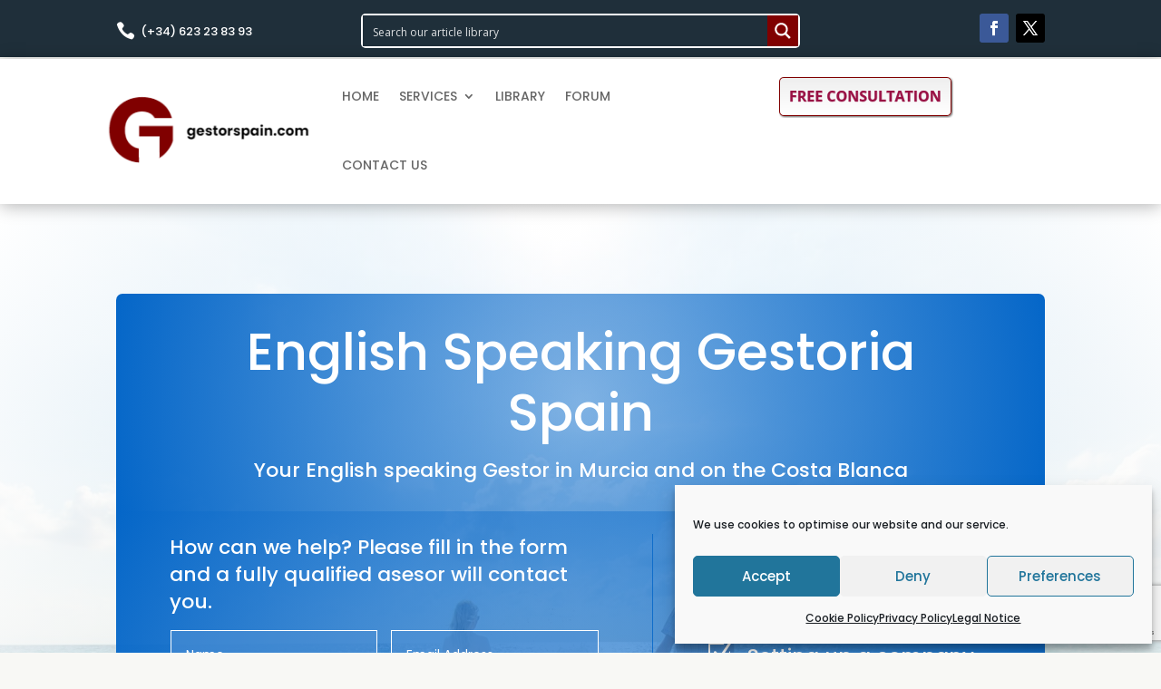

--- FILE ---
content_type: text/html; charset=utf-8
request_url: https://www.google.com/recaptcha/api2/anchor?ar=1&k=6LcrRDEbAAAAAFE4cK91jvuq4tJTBlU9nIVN7a5w&co=aHR0cHM6Ly9nZXN0b3JzcGFpbi5jb206NDQz&hl=en&v=PoyoqOPhxBO7pBk68S4YbpHZ&size=invisible&anchor-ms=20000&execute-ms=30000&cb=xzp3f4q4uzu3
body_size: 48666
content:
<!DOCTYPE HTML><html dir="ltr" lang="en"><head><meta http-equiv="Content-Type" content="text/html; charset=UTF-8">
<meta http-equiv="X-UA-Compatible" content="IE=edge">
<title>reCAPTCHA</title>
<style type="text/css">
/* cyrillic-ext */
@font-face {
  font-family: 'Roboto';
  font-style: normal;
  font-weight: 400;
  font-stretch: 100%;
  src: url(//fonts.gstatic.com/s/roboto/v48/KFO7CnqEu92Fr1ME7kSn66aGLdTylUAMa3GUBHMdazTgWw.woff2) format('woff2');
  unicode-range: U+0460-052F, U+1C80-1C8A, U+20B4, U+2DE0-2DFF, U+A640-A69F, U+FE2E-FE2F;
}
/* cyrillic */
@font-face {
  font-family: 'Roboto';
  font-style: normal;
  font-weight: 400;
  font-stretch: 100%;
  src: url(//fonts.gstatic.com/s/roboto/v48/KFO7CnqEu92Fr1ME7kSn66aGLdTylUAMa3iUBHMdazTgWw.woff2) format('woff2');
  unicode-range: U+0301, U+0400-045F, U+0490-0491, U+04B0-04B1, U+2116;
}
/* greek-ext */
@font-face {
  font-family: 'Roboto';
  font-style: normal;
  font-weight: 400;
  font-stretch: 100%;
  src: url(//fonts.gstatic.com/s/roboto/v48/KFO7CnqEu92Fr1ME7kSn66aGLdTylUAMa3CUBHMdazTgWw.woff2) format('woff2');
  unicode-range: U+1F00-1FFF;
}
/* greek */
@font-face {
  font-family: 'Roboto';
  font-style: normal;
  font-weight: 400;
  font-stretch: 100%;
  src: url(//fonts.gstatic.com/s/roboto/v48/KFO7CnqEu92Fr1ME7kSn66aGLdTylUAMa3-UBHMdazTgWw.woff2) format('woff2');
  unicode-range: U+0370-0377, U+037A-037F, U+0384-038A, U+038C, U+038E-03A1, U+03A3-03FF;
}
/* math */
@font-face {
  font-family: 'Roboto';
  font-style: normal;
  font-weight: 400;
  font-stretch: 100%;
  src: url(//fonts.gstatic.com/s/roboto/v48/KFO7CnqEu92Fr1ME7kSn66aGLdTylUAMawCUBHMdazTgWw.woff2) format('woff2');
  unicode-range: U+0302-0303, U+0305, U+0307-0308, U+0310, U+0312, U+0315, U+031A, U+0326-0327, U+032C, U+032F-0330, U+0332-0333, U+0338, U+033A, U+0346, U+034D, U+0391-03A1, U+03A3-03A9, U+03B1-03C9, U+03D1, U+03D5-03D6, U+03F0-03F1, U+03F4-03F5, U+2016-2017, U+2034-2038, U+203C, U+2040, U+2043, U+2047, U+2050, U+2057, U+205F, U+2070-2071, U+2074-208E, U+2090-209C, U+20D0-20DC, U+20E1, U+20E5-20EF, U+2100-2112, U+2114-2115, U+2117-2121, U+2123-214F, U+2190, U+2192, U+2194-21AE, U+21B0-21E5, U+21F1-21F2, U+21F4-2211, U+2213-2214, U+2216-22FF, U+2308-230B, U+2310, U+2319, U+231C-2321, U+2336-237A, U+237C, U+2395, U+239B-23B7, U+23D0, U+23DC-23E1, U+2474-2475, U+25AF, U+25B3, U+25B7, U+25BD, U+25C1, U+25CA, U+25CC, U+25FB, U+266D-266F, U+27C0-27FF, U+2900-2AFF, U+2B0E-2B11, U+2B30-2B4C, U+2BFE, U+3030, U+FF5B, U+FF5D, U+1D400-1D7FF, U+1EE00-1EEFF;
}
/* symbols */
@font-face {
  font-family: 'Roboto';
  font-style: normal;
  font-weight: 400;
  font-stretch: 100%;
  src: url(//fonts.gstatic.com/s/roboto/v48/KFO7CnqEu92Fr1ME7kSn66aGLdTylUAMaxKUBHMdazTgWw.woff2) format('woff2');
  unicode-range: U+0001-000C, U+000E-001F, U+007F-009F, U+20DD-20E0, U+20E2-20E4, U+2150-218F, U+2190, U+2192, U+2194-2199, U+21AF, U+21E6-21F0, U+21F3, U+2218-2219, U+2299, U+22C4-22C6, U+2300-243F, U+2440-244A, U+2460-24FF, U+25A0-27BF, U+2800-28FF, U+2921-2922, U+2981, U+29BF, U+29EB, U+2B00-2BFF, U+4DC0-4DFF, U+FFF9-FFFB, U+10140-1018E, U+10190-1019C, U+101A0, U+101D0-101FD, U+102E0-102FB, U+10E60-10E7E, U+1D2C0-1D2D3, U+1D2E0-1D37F, U+1F000-1F0FF, U+1F100-1F1AD, U+1F1E6-1F1FF, U+1F30D-1F30F, U+1F315, U+1F31C, U+1F31E, U+1F320-1F32C, U+1F336, U+1F378, U+1F37D, U+1F382, U+1F393-1F39F, U+1F3A7-1F3A8, U+1F3AC-1F3AF, U+1F3C2, U+1F3C4-1F3C6, U+1F3CA-1F3CE, U+1F3D4-1F3E0, U+1F3ED, U+1F3F1-1F3F3, U+1F3F5-1F3F7, U+1F408, U+1F415, U+1F41F, U+1F426, U+1F43F, U+1F441-1F442, U+1F444, U+1F446-1F449, U+1F44C-1F44E, U+1F453, U+1F46A, U+1F47D, U+1F4A3, U+1F4B0, U+1F4B3, U+1F4B9, U+1F4BB, U+1F4BF, U+1F4C8-1F4CB, U+1F4D6, U+1F4DA, U+1F4DF, U+1F4E3-1F4E6, U+1F4EA-1F4ED, U+1F4F7, U+1F4F9-1F4FB, U+1F4FD-1F4FE, U+1F503, U+1F507-1F50B, U+1F50D, U+1F512-1F513, U+1F53E-1F54A, U+1F54F-1F5FA, U+1F610, U+1F650-1F67F, U+1F687, U+1F68D, U+1F691, U+1F694, U+1F698, U+1F6AD, U+1F6B2, U+1F6B9-1F6BA, U+1F6BC, U+1F6C6-1F6CF, U+1F6D3-1F6D7, U+1F6E0-1F6EA, U+1F6F0-1F6F3, U+1F6F7-1F6FC, U+1F700-1F7FF, U+1F800-1F80B, U+1F810-1F847, U+1F850-1F859, U+1F860-1F887, U+1F890-1F8AD, U+1F8B0-1F8BB, U+1F8C0-1F8C1, U+1F900-1F90B, U+1F93B, U+1F946, U+1F984, U+1F996, U+1F9E9, U+1FA00-1FA6F, U+1FA70-1FA7C, U+1FA80-1FA89, U+1FA8F-1FAC6, U+1FACE-1FADC, U+1FADF-1FAE9, U+1FAF0-1FAF8, U+1FB00-1FBFF;
}
/* vietnamese */
@font-face {
  font-family: 'Roboto';
  font-style: normal;
  font-weight: 400;
  font-stretch: 100%;
  src: url(//fonts.gstatic.com/s/roboto/v48/KFO7CnqEu92Fr1ME7kSn66aGLdTylUAMa3OUBHMdazTgWw.woff2) format('woff2');
  unicode-range: U+0102-0103, U+0110-0111, U+0128-0129, U+0168-0169, U+01A0-01A1, U+01AF-01B0, U+0300-0301, U+0303-0304, U+0308-0309, U+0323, U+0329, U+1EA0-1EF9, U+20AB;
}
/* latin-ext */
@font-face {
  font-family: 'Roboto';
  font-style: normal;
  font-weight: 400;
  font-stretch: 100%;
  src: url(//fonts.gstatic.com/s/roboto/v48/KFO7CnqEu92Fr1ME7kSn66aGLdTylUAMa3KUBHMdazTgWw.woff2) format('woff2');
  unicode-range: U+0100-02BA, U+02BD-02C5, U+02C7-02CC, U+02CE-02D7, U+02DD-02FF, U+0304, U+0308, U+0329, U+1D00-1DBF, U+1E00-1E9F, U+1EF2-1EFF, U+2020, U+20A0-20AB, U+20AD-20C0, U+2113, U+2C60-2C7F, U+A720-A7FF;
}
/* latin */
@font-face {
  font-family: 'Roboto';
  font-style: normal;
  font-weight: 400;
  font-stretch: 100%;
  src: url(//fonts.gstatic.com/s/roboto/v48/KFO7CnqEu92Fr1ME7kSn66aGLdTylUAMa3yUBHMdazQ.woff2) format('woff2');
  unicode-range: U+0000-00FF, U+0131, U+0152-0153, U+02BB-02BC, U+02C6, U+02DA, U+02DC, U+0304, U+0308, U+0329, U+2000-206F, U+20AC, U+2122, U+2191, U+2193, U+2212, U+2215, U+FEFF, U+FFFD;
}
/* cyrillic-ext */
@font-face {
  font-family: 'Roboto';
  font-style: normal;
  font-weight: 500;
  font-stretch: 100%;
  src: url(//fonts.gstatic.com/s/roboto/v48/KFO7CnqEu92Fr1ME7kSn66aGLdTylUAMa3GUBHMdazTgWw.woff2) format('woff2');
  unicode-range: U+0460-052F, U+1C80-1C8A, U+20B4, U+2DE0-2DFF, U+A640-A69F, U+FE2E-FE2F;
}
/* cyrillic */
@font-face {
  font-family: 'Roboto';
  font-style: normal;
  font-weight: 500;
  font-stretch: 100%;
  src: url(//fonts.gstatic.com/s/roboto/v48/KFO7CnqEu92Fr1ME7kSn66aGLdTylUAMa3iUBHMdazTgWw.woff2) format('woff2');
  unicode-range: U+0301, U+0400-045F, U+0490-0491, U+04B0-04B1, U+2116;
}
/* greek-ext */
@font-face {
  font-family: 'Roboto';
  font-style: normal;
  font-weight: 500;
  font-stretch: 100%;
  src: url(//fonts.gstatic.com/s/roboto/v48/KFO7CnqEu92Fr1ME7kSn66aGLdTylUAMa3CUBHMdazTgWw.woff2) format('woff2');
  unicode-range: U+1F00-1FFF;
}
/* greek */
@font-face {
  font-family: 'Roboto';
  font-style: normal;
  font-weight: 500;
  font-stretch: 100%;
  src: url(//fonts.gstatic.com/s/roboto/v48/KFO7CnqEu92Fr1ME7kSn66aGLdTylUAMa3-UBHMdazTgWw.woff2) format('woff2');
  unicode-range: U+0370-0377, U+037A-037F, U+0384-038A, U+038C, U+038E-03A1, U+03A3-03FF;
}
/* math */
@font-face {
  font-family: 'Roboto';
  font-style: normal;
  font-weight: 500;
  font-stretch: 100%;
  src: url(//fonts.gstatic.com/s/roboto/v48/KFO7CnqEu92Fr1ME7kSn66aGLdTylUAMawCUBHMdazTgWw.woff2) format('woff2');
  unicode-range: U+0302-0303, U+0305, U+0307-0308, U+0310, U+0312, U+0315, U+031A, U+0326-0327, U+032C, U+032F-0330, U+0332-0333, U+0338, U+033A, U+0346, U+034D, U+0391-03A1, U+03A3-03A9, U+03B1-03C9, U+03D1, U+03D5-03D6, U+03F0-03F1, U+03F4-03F5, U+2016-2017, U+2034-2038, U+203C, U+2040, U+2043, U+2047, U+2050, U+2057, U+205F, U+2070-2071, U+2074-208E, U+2090-209C, U+20D0-20DC, U+20E1, U+20E5-20EF, U+2100-2112, U+2114-2115, U+2117-2121, U+2123-214F, U+2190, U+2192, U+2194-21AE, U+21B0-21E5, U+21F1-21F2, U+21F4-2211, U+2213-2214, U+2216-22FF, U+2308-230B, U+2310, U+2319, U+231C-2321, U+2336-237A, U+237C, U+2395, U+239B-23B7, U+23D0, U+23DC-23E1, U+2474-2475, U+25AF, U+25B3, U+25B7, U+25BD, U+25C1, U+25CA, U+25CC, U+25FB, U+266D-266F, U+27C0-27FF, U+2900-2AFF, U+2B0E-2B11, U+2B30-2B4C, U+2BFE, U+3030, U+FF5B, U+FF5D, U+1D400-1D7FF, U+1EE00-1EEFF;
}
/* symbols */
@font-face {
  font-family: 'Roboto';
  font-style: normal;
  font-weight: 500;
  font-stretch: 100%;
  src: url(//fonts.gstatic.com/s/roboto/v48/KFO7CnqEu92Fr1ME7kSn66aGLdTylUAMaxKUBHMdazTgWw.woff2) format('woff2');
  unicode-range: U+0001-000C, U+000E-001F, U+007F-009F, U+20DD-20E0, U+20E2-20E4, U+2150-218F, U+2190, U+2192, U+2194-2199, U+21AF, U+21E6-21F0, U+21F3, U+2218-2219, U+2299, U+22C4-22C6, U+2300-243F, U+2440-244A, U+2460-24FF, U+25A0-27BF, U+2800-28FF, U+2921-2922, U+2981, U+29BF, U+29EB, U+2B00-2BFF, U+4DC0-4DFF, U+FFF9-FFFB, U+10140-1018E, U+10190-1019C, U+101A0, U+101D0-101FD, U+102E0-102FB, U+10E60-10E7E, U+1D2C0-1D2D3, U+1D2E0-1D37F, U+1F000-1F0FF, U+1F100-1F1AD, U+1F1E6-1F1FF, U+1F30D-1F30F, U+1F315, U+1F31C, U+1F31E, U+1F320-1F32C, U+1F336, U+1F378, U+1F37D, U+1F382, U+1F393-1F39F, U+1F3A7-1F3A8, U+1F3AC-1F3AF, U+1F3C2, U+1F3C4-1F3C6, U+1F3CA-1F3CE, U+1F3D4-1F3E0, U+1F3ED, U+1F3F1-1F3F3, U+1F3F5-1F3F7, U+1F408, U+1F415, U+1F41F, U+1F426, U+1F43F, U+1F441-1F442, U+1F444, U+1F446-1F449, U+1F44C-1F44E, U+1F453, U+1F46A, U+1F47D, U+1F4A3, U+1F4B0, U+1F4B3, U+1F4B9, U+1F4BB, U+1F4BF, U+1F4C8-1F4CB, U+1F4D6, U+1F4DA, U+1F4DF, U+1F4E3-1F4E6, U+1F4EA-1F4ED, U+1F4F7, U+1F4F9-1F4FB, U+1F4FD-1F4FE, U+1F503, U+1F507-1F50B, U+1F50D, U+1F512-1F513, U+1F53E-1F54A, U+1F54F-1F5FA, U+1F610, U+1F650-1F67F, U+1F687, U+1F68D, U+1F691, U+1F694, U+1F698, U+1F6AD, U+1F6B2, U+1F6B9-1F6BA, U+1F6BC, U+1F6C6-1F6CF, U+1F6D3-1F6D7, U+1F6E0-1F6EA, U+1F6F0-1F6F3, U+1F6F7-1F6FC, U+1F700-1F7FF, U+1F800-1F80B, U+1F810-1F847, U+1F850-1F859, U+1F860-1F887, U+1F890-1F8AD, U+1F8B0-1F8BB, U+1F8C0-1F8C1, U+1F900-1F90B, U+1F93B, U+1F946, U+1F984, U+1F996, U+1F9E9, U+1FA00-1FA6F, U+1FA70-1FA7C, U+1FA80-1FA89, U+1FA8F-1FAC6, U+1FACE-1FADC, U+1FADF-1FAE9, U+1FAF0-1FAF8, U+1FB00-1FBFF;
}
/* vietnamese */
@font-face {
  font-family: 'Roboto';
  font-style: normal;
  font-weight: 500;
  font-stretch: 100%;
  src: url(//fonts.gstatic.com/s/roboto/v48/KFO7CnqEu92Fr1ME7kSn66aGLdTylUAMa3OUBHMdazTgWw.woff2) format('woff2');
  unicode-range: U+0102-0103, U+0110-0111, U+0128-0129, U+0168-0169, U+01A0-01A1, U+01AF-01B0, U+0300-0301, U+0303-0304, U+0308-0309, U+0323, U+0329, U+1EA0-1EF9, U+20AB;
}
/* latin-ext */
@font-face {
  font-family: 'Roboto';
  font-style: normal;
  font-weight: 500;
  font-stretch: 100%;
  src: url(//fonts.gstatic.com/s/roboto/v48/KFO7CnqEu92Fr1ME7kSn66aGLdTylUAMa3KUBHMdazTgWw.woff2) format('woff2');
  unicode-range: U+0100-02BA, U+02BD-02C5, U+02C7-02CC, U+02CE-02D7, U+02DD-02FF, U+0304, U+0308, U+0329, U+1D00-1DBF, U+1E00-1E9F, U+1EF2-1EFF, U+2020, U+20A0-20AB, U+20AD-20C0, U+2113, U+2C60-2C7F, U+A720-A7FF;
}
/* latin */
@font-face {
  font-family: 'Roboto';
  font-style: normal;
  font-weight: 500;
  font-stretch: 100%;
  src: url(//fonts.gstatic.com/s/roboto/v48/KFO7CnqEu92Fr1ME7kSn66aGLdTylUAMa3yUBHMdazQ.woff2) format('woff2');
  unicode-range: U+0000-00FF, U+0131, U+0152-0153, U+02BB-02BC, U+02C6, U+02DA, U+02DC, U+0304, U+0308, U+0329, U+2000-206F, U+20AC, U+2122, U+2191, U+2193, U+2212, U+2215, U+FEFF, U+FFFD;
}
/* cyrillic-ext */
@font-face {
  font-family: 'Roboto';
  font-style: normal;
  font-weight: 900;
  font-stretch: 100%;
  src: url(//fonts.gstatic.com/s/roboto/v48/KFO7CnqEu92Fr1ME7kSn66aGLdTylUAMa3GUBHMdazTgWw.woff2) format('woff2');
  unicode-range: U+0460-052F, U+1C80-1C8A, U+20B4, U+2DE0-2DFF, U+A640-A69F, U+FE2E-FE2F;
}
/* cyrillic */
@font-face {
  font-family: 'Roboto';
  font-style: normal;
  font-weight: 900;
  font-stretch: 100%;
  src: url(//fonts.gstatic.com/s/roboto/v48/KFO7CnqEu92Fr1ME7kSn66aGLdTylUAMa3iUBHMdazTgWw.woff2) format('woff2');
  unicode-range: U+0301, U+0400-045F, U+0490-0491, U+04B0-04B1, U+2116;
}
/* greek-ext */
@font-face {
  font-family: 'Roboto';
  font-style: normal;
  font-weight: 900;
  font-stretch: 100%;
  src: url(//fonts.gstatic.com/s/roboto/v48/KFO7CnqEu92Fr1ME7kSn66aGLdTylUAMa3CUBHMdazTgWw.woff2) format('woff2');
  unicode-range: U+1F00-1FFF;
}
/* greek */
@font-face {
  font-family: 'Roboto';
  font-style: normal;
  font-weight: 900;
  font-stretch: 100%;
  src: url(//fonts.gstatic.com/s/roboto/v48/KFO7CnqEu92Fr1ME7kSn66aGLdTylUAMa3-UBHMdazTgWw.woff2) format('woff2');
  unicode-range: U+0370-0377, U+037A-037F, U+0384-038A, U+038C, U+038E-03A1, U+03A3-03FF;
}
/* math */
@font-face {
  font-family: 'Roboto';
  font-style: normal;
  font-weight: 900;
  font-stretch: 100%;
  src: url(//fonts.gstatic.com/s/roboto/v48/KFO7CnqEu92Fr1ME7kSn66aGLdTylUAMawCUBHMdazTgWw.woff2) format('woff2');
  unicode-range: U+0302-0303, U+0305, U+0307-0308, U+0310, U+0312, U+0315, U+031A, U+0326-0327, U+032C, U+032F-0330, U+0332-0333, U+0338, U+033A, U+0346, U+034D, U+0391-03A1, U+03A3-03A9, U+03B1-03C9, U+03D1, U+03D5-03D6, U+03F0-03F1, U+03F4-03F5, U+2016-2017, U+2034-2038, U+203C, U+2040, U+2043, U+2047, U+2050, U+2057, U+205F, U+2070-2071, U+2074-208E, U+2090-209C, U+20D0-20DC, U+20E1, U+20E5-20EF, U+2100-2112, U+2114-2115, U+2117-2121, U+2123-214F, U+2190, U+2192, U+2194-21AE, U+21B0-21E5, U+21F1-21F2, U+21F4-2211, U+2213-2214, U+2216-22FF, U+2308-230B, U+2310, U+2319, U+231C-2321, U+2336-237A, U+237C, U+2395, U+239B-23B7, U+23D0, U+23DC-23E1, U+2474-2475, U+25AF, U+25B3, U+25B7, U+25BD, U+25C1, U+25CA, U+25CC, U+25FB, U+266D-266F, U+27C0-27FF, U+2900-2AFF, U+2B0E-2B11, U+2B30-2B4C, U+2BFE, U+3030, U+FF5B, U+FF5D, U+1D400-1D7FF, U+1EE00-1EEFF;
}
/* symbols */
@font-face {
  font-family: 'Roboto';
  font-style: normal;
  font-weight: 900;
  font-stretch: 100%;
  src: url(//fonts.gstatic.com/s/roboto/v48/KFO7CnqEu92Fr1ME7kSn66aGLdTylUAMaxKUBHMdazTgWw.woff2) format('woff2');
  unicode-range: U+0001-000C, U+000E-001F, U+007F-009F, U+20DD-20E0, U+20E2-20E4, U+2150-218F, U+2190, U+2192, U+2194-2199, U+21AF, U+21E6-21F0, U+21F3, U+2218-2219, U+2299, U+22C4-22C6, U+2300-243F, U+2440-244A, U+2460-24FF, U+25A0-27BF, U+2800-28FF, U+2921-2922, U+2981, U+29BF, U+29EB, U+2B00-2BFF, U+4DC0-4DFF, U+FFF9-FFFB, U+10140-1018E, U+10190-1019C, U+101A0, U+101D0-101FD, U+102E0-102FB, U+10E60-10E7E, U+1D2C0-1D2D3, U+1D2E0-1D37F, U+1F000-1F0FF, U+1F100-1F1AD, U+1F1E6-1F1FF, U+1F30D-1F30F, U+1F315, U+1F31C, U+1F31E, U+1F320-1F32C, U+1F336, U+1F378, U+1F37D, U+1F382, U+1F393-1F39F, U+1F3A7-1F3A8, U+1F3AC-1F3AF, U+1F3C2, U+1F3C4-1F3C6, U+1F3CA-1F3CE, U+1F3D4-1F3E0, U+1F3ED, U+1F3F1-1F3F3, U+1F3F5-1F3F7, U+1F408, U+1F415, U+1F41F, U+1F426, U+1F43F, U+1F441-1F442, U+1F444, U+1F446-1F449, U+1F44C-1F44E, U+1F453, U+1F46A, U+1F47D, U+1F4A3, U+1F4B0, U+1F4B3, U+1F4B9, U+1F4BB, U+1F4BF, U+1F4C8-1F4CB, U+1F4D6, U+1F4DA, U+1F4DF, U+1F4E3-1F4E6, U+1F4EA-1F4ED, U+1F4F7, U+1F4F9-1F4FB, U+1F4FD-1F4FE, U+1F503, U+1F507-1F50B, U+1F50D, U+1F512-1F513, U+1F53E-1F54A, U+1F54F-1F5FA, U+1F610, U+1F650-1F67F, U+1F687, U+1F68D, U+1F691, U+1F694, U+1F698, U+1F6AD, U+1F6B2, U+1F6B9-1F6BA, U+1F6BC, U+1F6C6-1F6CF, U+1F6D3-1F6D7, U+1F6E0-1F6EA, U+1F6F0-1F6F3, U+1F6F7-1F6FC, U+1F700-1F7FF, U+1F800-1F80B, U+1F810-1F847, U+1F850-1F859, U+1F860-1F887, U+1F890-1F8AD, U+1F8B0-1F8BB, U+1F8C0-1F8C1, U+1F900-1F90B, U+1F93B, U+1F946, U+1F984, U+1F996, U+1F9E9, U+1FA00-1FA6F, U+1FA70-1FA7C, U+1FA80-1FA89, U+1FA8F-1FAC6, U+1FACE-1FADC, U+1FADF-1FAE9, U+1FAF0-1FAF8, U+1FB00-1FBFF;
}
/* vietnamese */
@font-face {
  font-family: 'Roboto';
  font-style: normal;
  font-weight: 900;
  font-stretch: 100%;
  src: url(//fonts.gstatic.com/s/roboto/v48/KFO7CnqEu92Fr1ME7kSn66aGLdTylUAMa3OUBHMdazTgWw.woff2) format('woff2');
  unicode-range: U+0102-0103, U+0110-0111, U+0128-0129, U+0168-0169, U+01A0-01A1, U+01AF-01B0, U+0300-0301, U+0303-0304, U+0308-0309, U+0323, U+0329, U+1EA0-1EF9, U+20AB;
}
/* latin-ext */
@font-face {
  font-family: 'Roboto';
  font-style: normal;
  font-weight: 900;
  font-stretch: 100%;
  src: url(//fonts.gstatic.com/s/roboto/v48/KFO7CnqEu92Fr1ME7kSn66aGLdTylUAMa3KUBHMdazTgWw.woff2) format('woff2');
  unicode-range: U+0100-02BA, U+02BD-02C5, U+02C7-02CC, U+02CE-02D7, U+02DD-02FF, U+0304, U+0308, U+0329, U+1D00-1DBF, U+1E00-1E9F, U+1EF2-1EFF, U+2020, U+20A0-20AB, U+20AD-20C0, U+2113, U+2C60-2C7F, U+A720-A7FF;
}
/* latin */
@font-face {
  font-family: 'Roboto';
  font-style: normal;
  font-weight: 900;
  font-stretch: 100%;
  src: url(//fonts.gstatic.com/s/roboto/v48/KFO7CnqEu92Fr1ME7kSn66aGLdTylUAMa3yUBHMdazQ.woff2) format('woff2');
  unicode-range: U+0000-00FF, U+0131, U+0152-0153, U+02BB-02BC, U+02C6, U+02DA, U+02DC, U+0304, U+0308, U+0329, U+2000-206F, U+20AC, U+2122, U+2191, U+2193, U+2212, U+2215, U+FEFF, U+FFFD;
}

</style>
<link rel="stylesheet" type="text/css" href="https://www.gstatic.com/recaptcha/releases/PoyoqOPhxBO7pBk68S4YbpHZ/styles__ltr.css">
<script nonce="Q6DuDXl6Q_8vAPeWwIrrlQ" type="text/javascript">window['__recaptcha_api'] = 'https://www.google.com/recaptcha/api2/';</script>
<script type="text/javascript" src="https://www.gstatic.com/recaptcha/releases/PoyoqOPhxBO7pBk68S4YbpHZ/recaptcha__en.js" nonce="Q6DuDXl6Q_8vAPeWwIrrlQ">
      
    </script></head>
<body><div id="rc-anchor-alert" class="rc-anchor-alert"></div>
<input type="hidden" id="recaptcha-token" value="[base64]">
<script type="text/javascript" nonce="Q6DuDXl6Q_8vAPeWwIrrlQ">
      recaptcha.anchor.Main.init("[\x22ainput\x22,[\x22bgdata\x22,\x22\x22,\[base64]/[base64]/[base64]/[base64]/[base64]/[base64]/KGcoTywyNTMsTy5PKSxVRyhPLEMpKTpnKE8sMjUzLEMpLE8pKSxsKSksTykpfSxieT1mdW5jdGlvbihDLE8sdSxsKXtmb3IobD0odT1SKEMpLDApO08+MDtPLS0pbD1sPDw4fFooQyk7ZyhDLHUsbCl9LFVHPWZ1bmN0aW9uKEMsTyl7Qy5pLmxlbmd0aD4xMDQ/[base64]/[base64]/[base64]/[base64]/[base64]/[base64]/[base64]\\u003d\x22,\[base64]\x22,\x22w4hYwpIiw6ErwrDDiAzDnCfDjMORwrrCpWouwpTDuMOwM0R/woXDnmTClyfDrV/[base64]/[base64]/CnnjDilXCr8KFeMOcwptIZMK6w5QOU8OvC8OpXSrDqMOSHzDCvy/[base64]/Ch8OwwoMnwpHDiwArw6RCNsOrVMOWwq9Qw6bDlcK4wpjCnFNoOQPDqWptPsO/w7XDvWsZOcO8GcK/[base64]/DoTzCrHrDicKVw4RZwo3CgnHDk8Osw5gGe8OQW1XDmsKLw5F1McKCNsKFwpBaw6AGIMOewoZYw6UeAhzCriQdwoBPZzXCoRFrNgzCgAjCkHIJwpELw6/DjVlMUMOnRMKxJwnCosOnwo7Ck1ZxwqjDr8O0DMOCAcKedmYEwrXDt8KACcKnw6cqwqcjwrHDii3CuEEpWEE8asOQw6McDsOpw6zChMK4w6kkRRRJwqPDtwnCmMKmTmhkGUPCsTTDkw4CW0x4w7bDuXVQRMK2WMK/GiHCk8Ocw7jDmwnDuMO0DFbDisKGwrN6w74acSVcZRPDrMO7HcOMaWlgSMKkw45hwqvDlRPDqVg7wrrClsO+DsOiOUPDpHRaw5pawp/DrMKtD2jCj0F3MsOPwqDDjMOTaMOxw6nCjU7DiSQoecKEQQpff8ONVsKUwp45w6EbwofDg8Kpw5nColoZw67CuWJHZMOowpgID8OzHR4GTsOkw7XDpcOPworCmlLCkMKUwrfCp2DDmXjDhiTDu8KID3DDoxfCvy/CrjZ+wpFTw5BewojDoAsvwrjCk1B5w47DkQrCpljCnDTDlMK5w7QOwrrDoMK1OTrCmFjDp0RaEnDDjMOOwrbCssKhFMOYw5t9wpfDsQgfw6nDq1J1WsKkw7/Dl8K6EMKSwrcxwoLDlMOncMKTwpDCiRnCtcO6E11GLSV9w7DCmwvClsKawoRuw53CrsKKwpXCgsKdw5YFKjoOwooswppOCAs8d8KaG2DCqz9veMO2woozw452wqvCtzbCgMOsJlDDmsORwpZsw44CO8Ocwr/Cl0N1LsK8wolZQyLCsikqw7fDjwvDuMKzGcKlIcKsIsOtw5sWwqjCvcOLCMOzwo/CqMKYUkZrwq4QwpXDscOpVcObwo5PwqDDtsKQwpAjQwPCusKwW8KpPMO8QH9Cw6FXbC5mwrDDs8O4wr1rSMK2XMOlKsK3wp7DvnTCjiQnw5zDscKuw6DDsiHComoCw5IxGGXCqTZ3R8OCwohBw6vDn8OORQkfW8KUC8Oiwp/[base64]/[base64]/[base64]/DscKCGMK0w4AsWsKjwqzDmjPCgMKOCsK8wp4uw6XDqxAORyPCocKnPGNrJ8OuDGVNGyPDpwfDssKBw7jDqgtPNjwvPCfCo8OeTsKCTxgWwqkqBMOEw7VuLcKgM8OtwoFkMD1/worDsMOiXXXDlMOBw4oyw6jDhcKtw77Dk3DDv8OJwo5RLcO4bgzCtcO4w6vDshw7KMOIw5w9wrfDtQE1w7zDvsKxwpvChMKkw5Irw4rCm8OfwolaAx1oUkg/[base64]/DtRYbfMOww6tUw6jDpMO6KMOawqcbw4BsLEjCusO8wrF6NzfCnwtvwpvDj8KBIMOYwpJtBcKIwpDDp8OBw77DnRvCp8KHw4hjQxDDgcOIZcKaH8K6OQtWISBPAxTChcKew7HChRvDqsKjw6VifcOgwqlqPsKZc8KbEMOTIlDDow/[base64]/[base64]/w5/[base64]/DvFjChzbCg0FDwpQQd23Ci3nCjX8WLsKsw63DvcKPCxjCukVww7bDvcO/wq1AFVfDsMO6bsOKe8O1woxmEAjCpMKtcS3Dr8KlGglaT8Oww53CpTnCl8Kqw5PCrHrCqxYhworChcK2UsOHw7fCnsOwwqrCo3vDs1FZFcOkSmHCnnPCil4fHcOECyk+wqgWGB0II8O9wqzDpsKKIMOowojDmFY/w7cqwq7Ct0rDqMKfwroxw5TDvU/ClijDiUd8X8OZIF7CswXDkTbCqMOCw6chwr/CkMOJKzrDkzpFw7pzVMKeClvDpjYVdUHDvcKRd091woxuw7NdwqccwoprS8KJBMObwp4gwokkLsK0c8ODwrwbw5TDkW91wpN+wrjDn8Kcw57CngJlw4DCh8OCIsKSw67CoMOZw7Fnezc9XsKIZ8OJEyUewqQYIcOqwo7CtT9kA0fCv8KKwqw/GsKEekHDhcKcFmJSwo8tw6bDj1XDlWcRFE7CksKWKsKFwr4rawojLQA7PMKkw4x9A8OzacKpRCJEw57DicKjwoMbBkbCmg3Ch8KBcjtzYsKYFAfCq3vCrHtYXiARw57ChMKlworChU7Cp8Ojwoh1C8KHw4/CrFvChMKpZ8Kow5E4J8OAwrrDvVHCpRfCrsK3w63CiTnCt8OtcMKiw4fDlGQqJsOpwoMlSsKfVjU3a8KOw5gTwpp/w6XDq1sFwqXDl3JZR0g4aMKBJStaPFTDvHpwQQ10FCUIeBXChjTDiSPCqRzCmcOvPTvDsgPDri4dw63DslopwpEZwp/DtUnDgwxVVErDu10WwozCmWzDq8OeKGjDo3Qbwq14LBrChsKOw74Ow6jCgExzHRUMw5xvV8O4N0bCmcOCw5cccMK4OsK3w4YBwqxOwrxAw67DmsKQUCLCozPCvsOlQ8Ksw4o5w5PCv8O6w57Dtw7CvnzDijoxMMK3wpU4wo4Kw6BffcOgBMONwrnDtMOafz/Cl2fDlcOHw7zCjljCrsKcwqBkwqtDwoMEwp9oVcOiR1/CpsO8YQt5e8K/w7R6JUAYw68kwq3Cq0FOdsO1wooEw5kjM8KLSsKPwpXDt8KSXVTCmwzCnn7Dm8OKC8KEw4AHVAbCtB/CrsO3wqHCs8KSw67CuCrCi8KSwoPDj8OLwpDCnsOOJMKkWWMOMBjCi8OTw4LDsBluWRJfRsOnIh0gwrvDshTDocO3wqDDh8Omw5TDoDDDlSsMw77DizbDjUAEwq7CucOZYMKpw7TCisOjw4EWwqNKw73CrVQuw7FUwpVPV8KPw6DDg8ODNsKxwrLCkhfCvMK6w4/ChcKxKS7CosOaw4s8w7ZHwrUFwpwTw6LDgWbChcKiw6zDh8K4w6bDscOdw7FkwonDmn7DjWAyw47DiRXCg8KVIRFpCTrDsnfDuUEALSpYwobCnsOQwobDlsKZc8OZAiB3woVpw6wTw7/Dv8KHwoBjOcOVMFM/HcKlw6o2w7A+eR53w7QQa8OWw5w1wrXCuMKqwrIuwoXDrsOhb8O8JsKQa8KWw5bDlcOwwoUhZTgaewg7I8Kaw6bDmcKVwpbDosOXw65AwpE1CXQlUW/Cii15w79xFcOpwr3DmgnChcKdAz3DlMO4w6zCjMKWBMKMwrjDk8Oewq7DoGTCqj8UwpHClcKLwpl5w4Rrw5bCpcKiwqciX8KWb8KqS8KTwpbDlCJZGWJew5HDvyxxwqTDr8ODw6xCb8Oww7tRwpLDucOtwocRw7w7Kl9uDsKCw7pxwqJkWF/DrsKHJgIlw7sQEFfCm8Oawo8VfsKEwqjDuWo4wrFrw6jClxDDlWJiw4rDiBwqM01lB25MYcKMwoguwo0tGcOewrE0wp1kXQHDmMKIw55ew7pUEsOqwofDsAIVw6jDnkTCnX5vJn5ow7MPRsKAX8KTw7M4w5oQB8K/w6jCrEHCjBHDrcOvw5zCm8OfciLDoyTCsWZYw6kAw5plGxMDwoTDp8KYOlN0YMO7w4QtMTkIwpZXORHCiVkTcMOawo8JwpVgPcOuVMOoVBAVw7DCtT57M1E1UsO0w40NUcKywovCvn02w7zClcOxw7UQw5FtwoDCosKCwrfCqMKfCGLDs8K7wotkwoEEwrMgwr5/eMKbQMKxw5QXw45BGi3CgzzCkMKlb8KjMRlYw681OcKqejrCjzojWcOLDMKLScOSSsKrw4nDvMOdwrTCvcKoIcKOVsOOwpPDtFEWwojCgDHDi8KkEEPDnX9YBcOuScKbwoHCo3Ycf8K1JcOCw4ZUa8OlBxIBACnCmThUwoPDr8KkwrdSwqovKXg/ByTCu0HDhsK9w4MEem8ZwpjDjxXDonxGNhIndsKswpV0CExsBsOuwrTDm8OFCcO+w595H0cMEMOyw792OcK/w7jDrsKMBcOhcgN+wqnDqkjDicO8fSHCr8OJCkIuw7zDj2TDo0TDnVgzwoZxwq4yw7Bvwr7DoFnCjHbDs1NGw5k7wrs5wovDi8OIwqbCs8OfQ2TDv8OWGgY/[base64]/AcOSwobDvMKaIwfDnsOuwo44YMOye8OdwqTDqGjDogQBwo/ClFIkw6tfO8KfwqIEOcKbRMOiBW1Aw4VQScOhTsKHBMKTYcKzfMKXQi9Dwo4IwrTCjcOfwo3CrcKcGcOiYcK7VMKgwpfDrC8dSsOjE8KoNcKSw5ETw6rDryTCpxdXwo56XlLDnEV6fgnCq8Ofwqdaw5AkDcONU8KFw7XCnsKSLhjCucOwTcOyWxk/CcOMNA9NH8O6w4IWw5jDiDLDtgTDmS9BMxsgZ8KJwrbDg8KdfRnDmMKDPcOFOcOPwqDCnTQicGpwwrbDmsKPw5RlwrfDtVbDt1XDgnkMw7PCs1vDn0fCjhg4wpBLDVx2wpXDqTfCicOGw5rCtw7DicKQD8O0QMK5w4wZdEwAw6Zfwqc9SkzDn3bCjgzCjj/Cr3PClsKMKMKCw7cowo3DnG7Cm8K4w7ddwq7DocOcIldkKMO/FcKuwpgZwq4/[base64]/A2zDg3wIf23DnsKwwr3Dk8KmeWbCj8OBw4YDesK5w6DDlcK5w4LCi8KuKcOlw4xOwrBOw6DCjcKAwobDisKvw7LDicKAwp3CskVAK0HChMOaXcOwFA1Pw5FnwrPDh8OKw7bDhRzCtMKlwq/[base64]/[base64]/DmMO7w4s6w7cudS/DtsKAw4fDnSNrwoHDlC7CgsKyICUBw5ZpdcKTw7dzC8KRb8KrBsO4w6jCqsKkwrM+G8KPw6p4FEDDiH9JOSjDpFhzOMKYWsOvKApvw5dDwqjDpcO/X8Ofw77DuMOmecOpecOTYsKbwrzCi2XDoi5edwkew4jCq8KTKMO8w4rCo8KjZWAlEAB4FMOpEGXDkMOwd3vCjXV0acKewpvDjsOjw4x3TcK4NcKUwroqw5E2Pw/ChcOpw5bDncK5cC8aw4kmw4bCgsKZbcKqHsOKb8KBJcOPLH5TwrwzRnMACDTCnBh6w5XCtThIwqF1HjhsTMOLNsKXwrAFXsK2Fjkbwq4NTcKyw4EnQsO1w5MLw68WBSzDi8O/w6ddH8Kjw6hXbcOEQh3Cv2rCvHHCtFjChSHCu359VMOXN8Oiw4EhGgwYMMKkwrTDsxQUX8KVw4c0BcKrGcOAwohpwpN/[base64]/JsK4BcK4UUlObDRYPx7DrXkvw69cw43Du3FTWcKWw5HDv8OvG8KLw5JMDWIHLMO6w4/CvQ3DsDTDjsK1f3dww7kLwoRKKsKqUhHCmcKNw6/CkS3Dpkd7w4jCjnHDiz3CugBMwrPCrMOlwqcdw65WTMKgDU7CicKrJcOpwq7DiRY/woHDv8KGIjQfeMOOOWgYd8OJZk3Du8OJw4LDrk8RKhosw6/CrMOkw7ZFwp3Dhw3CryQlw5zCpRVCwpgoUx0JZF/CkcKfw4zCtcKWw54yEiPChxlTwqZkDsKRMMKWwpLCkjoEciHCnmfDtHERw4oww6PDrRh5dzsBNsKOw7Ycw45hwokNw7vDvifCvAvChsKNwq7Dtxw5ScKTwpTCjwwgaMOAw7HDoMKPw7PDlWTCpn1/VsOkE8KJE8OWw4DDq8OGUjdqwrTDkcOqYGxwBMKHIHbChmoWw5kAcVY1fcOrVx7DhV/Ck8O4OMOqXhXCuk8gb8Otf8KPw5HCg0dqeMO8wo/Ck8K5w5/[base64]/DjjQsw5TCoMOnZsKQeMK6M0lbw69ew6tcw4klHHQ1IU7CvSzCucOKUTQbw7TDq8Oew7TCmxMJwpA3wpDDjhHDkScuwoXCicOrM8ONP8KGw6FsOMKXwpIiwr3CtcKIYxkXWcO7L8Klw5TDsnw/w50gwrXCrU3Dv1F2CsK2w744wpgMKnDDgcOKVmnDgWFiTsKDN0HDjGDCm0vDgxdiG8KDNcKBw5HCoMKxw77DrsK0dcK0w6/CkhzCi2fDkSNowrx7w61awpV1OsK3w4/DicKSLMKQwqTDgAjDtcKwNMOnwrDCv8O/w7zCrsKHw4J6w4o3w5NTQy7CgCLDnHVPf8KxTcKaT8K7w6LCiyJTwq1PaAnDkipFwpZDUgTDmsOawqXDq8K/w4/DuFJ5wrrCpMOlWcKTw5pkw5BsFcKxw64sIsKlw5nCukPCrcKYwozDgQ8fY8K0w5l9Yi3ChcKtUWfDhMOKQ1MqSHnCllPCshdsw4QcKsKlScOswqTCjMKoMRbDosOpworCm8K0woZbwqJrUsKxw4nCkcKjw6LDi2rCpsKAKwl+THfDvsK9wr0/[base64]/[base64]/[base64]/[base64]/Rjs6aGjCmcKjWwnCvEwnwoTChkhgw64rMWZufRFywr3DucKCPRB7wozCsm4Zw7Vawp7Dk8OFVS7CjMK2w4LDlzPDtkB7wpTCocOGLsOewo/[base64]/Dkwh7wqXCocOsT8OaVMKZNgbChsOLc8O1cwIsw7UwworDiMKmI8OAZcOzwr/ChTXCjg8Kw77DhAHDtX5/wrbDvFM+w5J3A3gRw7wpw517OF/DhTvCsMKPw6zCml3CpMKvKsOoAhJCE8KUJMOZwrjDsWfChsOfO8KkEWbChMK1wq/DhcKbKBHCp8OKdsOOwr1vwo7DlcO8woLCh8OocjTCpHvCkcK0w645wprCvsKHEhknKmljwpnCoUJAEjLCpF1rwpnDgcOhw7Q/KcKJw5hEwrYZwoc/YTTClsKlwpJ+c8Ktwq8IRcOYwpJ9wpDChgBLOMKIwoHCsMOKw4Nyw6zCvAHCi2NdVTYDA3jDhMOhwpNFB2lEw6/DmMK0wrHCkHnCvsKhbkcuw6vDvnkBR8KCwrPDvMOVK8OJBsOHwrXDhFBbPUHDih/DtcOVwpPDv2DCv8OpCADClMKxw7AlaHnCjjTDpgPDoRjCmC8tw7bDlGRbdyYbTMK5EhkbUj3CkcKUcWYjaMO6O8Ocwo85w65JdsKFb3E1wqHCgsKuMwjDjMKVM8KSw5FQwrgSfS1FwoPCqxvDpAJXw7hbwrVnKMOwwp9raCfDgMK8Xkh2w7rCrcKGw4/DoMOYwq3DknPDshLChn3DjEbDq8KEcUDCrU0yKsKtw7B/w7TCi2fDt8O4HlbDnkLCo8OQfMOvHMKnwpjCjUYGw5QlwqkyI8KGwrNfwpvDkWvDpsK1MUvCrg11RcO2FCfDijRiRXAYGMOuw6zCpMOqwoB2LH/DgcKgSWIXw7tBEwfDsVLDl8OMSMKRQ8KyWsKaw5zCvTLDm2nDpMKAw4lPw7xqGsKewojCjyPDrxXDsVXDhBLDr3HCnmzDog8XBmHDmy4gQTRFbMKNeCrChsKLwrnDvsOBwrxowoBvw7jCtmPDm0FXLsOUMxUwKTHChMO/[base64]/DhsOCw5zDt2/[base64]/[base64]/CnAwAJ0M9w7Mka0bDoExKw5DCpcKOwqc1wqLDuMOPwr/CtsKxDkzCtnbChC/[base64]/[base64]/DtcKLw7YUakksDQ4zw4MDwqBYwoLCnsKOw6XClBHDoBFPWsKLw7skKAPCr8OowpERAgBtwoUkUsKLcQ7CuCQzw4DDtxTCt1Q4f08OGD/[base64]/ex4cwrJew4XCscKBwp7CtcKndcKHwrrCgnd5w5XCh3jCm8KyesK7dMOMw4wTV8K+WcK5wrcAEcOMw7LDucO/ZxkLw55FJcOxwqRGw5VGwpLDkDvCkWrClMKWwrTCgMKVwrLCvzjCiMK9w67CssOkQ8OeBFsCHRU1FHPDomENw5TCjH3CvsOEUh8vfsKlFCjDph/Cm0XDu8OYZ8KhfELCs8K2ZDzCpcOOJMOVS0jCjUPDuCzDgxIiUMKhwqw+w4TDhcK5woHCrGnCtkBCEwdPGFNGW8KpW0Nnw4vDrMOIPiE/WcOTLAwbwrDDisOFwqo3w5nDo3/DvTnCmsKJBVXDhFI8TGhSeQgww54pw7fCoGDCh8OWwrDCoVouwqPCo2MGw7HCiy06Lh7Cll3DvMKnw54rw47CrcOCw4TDoMKUw6VPbjVTAsK+IT4Qw6nCm8KMG8OXOMO0NMKdw7fCqQgQJsOsUcOuwrZ8w6LDoGrDiwfDusKlw6bDnmxeZcKwLURWAQXCk8OHwpMLw4/CssKPJFPCtyNHOcKGw6BUwrkqw7d1w5DDucOHMQjDvcKiwrzDrWjCqsKpHcOLwp9Kw6LDulvCp8KNDsKLWAhPHMKjw5HDg0FPXcKaWMOLwr5xWMO1Pw00MMOqfsOIw4/DmBkcMkQtw4bDhsKlM1/CncKSwqzDtDbDoEnDtQjDqycOwoDDqMKSw4HDvXQfFnULwqFXV8KDwp4iwrzDoXTDoAXDpnZhZDzDvMKNw7TDv8OzfjDDnHDCt2XDuwjCscKVXMKEKMO+wpNqLcKmw49iXcKOwqktRcOLw4sqXWh8bkbCi8O/[base64]/CvjHDmcOSwrNlwr9iM8KCNEjDtRIiaMOsWxxBw4zCtsOObMK2UnBcw5NYV27ClcOjJgzCiR5ow6/ChMKRw4x5w7/DuMKxesOBQmbDo1PCosOCw5rCmUQmwpzCisOiwrHDjxEmwrcJw7I7V8OjD8O1w5rCo2EQw4duwrzDhSgDwr7Dv8KyXgbDp8OeDMOBJTxJEU3Co3ZXw7jDkcK/[base64]/YGPCpRTCp21+w75Bwot8InLDujjDhMK1woVAC8OqwqrCpsOFQicPw6VobFkSw4wMHMKqw51/wo07wp90ZMKkMcKGwoZNaDhxV3/[base64]/w7lxHgDDhHYOwrNIJMKcwpM8CMO5ACTClmUZwqQlw6zCmTh3wpwMC8OHU3TDpgnCqlNlJ013wrJswprCtRJRwqx4w49gcyrCrMOfPMOMwo7CrFRoR0VxNz/DiMOVw5DDp8KFw61YSMO4aUhRwqLClS9tw4TDr8K9Li7DoMKsw5YfJVXCqTN9w40CwoPCsFU2cMOXYWdqw7AiPMKFwqtZwoxOXcOGXMO3w7YmEgjDvAPCgcKFNcKOMsKmGsKgw7/[base64]/DgcOxw7rChMOWwp8iQcK3wrVXYwZ5wqoCwq4hD8KgwpbCrHrCjMKgwpfCgMKJD3UWw5Q9wqHCmcKFwpgZR8KWHFjDvsOZwrzCnMOPwpTDlyjDngTCvMKEw43Dq8OqwqgEwrQdE8OfwoYEwodSRMOfwr0TXsKkw6BGc8K+wp1gw6g0w6rCnBvDrSXCjG/Ds8OPHcKCwo90wq/[base64]/DuRLDixNfwpvDtjwwTMOtIFnDlRHDucKAw5QdNjtOw6EWJsKLWMKCAmglKAPCuFvCo8KHQsOIGMOZVF/CosKaR8OhSm7ClC/CncK4JMKWwqPCsyAOdkY5wpTDrcO5w4DDuMO0woXCusKGXXhywr/[base64]/Jj1zGlJiwoTDiGdxw5XCscKpdcOZUVgvw4swNcKUw5vCsMOiwpPCicOpQ1pRIihSeH8AwpDCq0IdI8O6wqYvwr9xEsKLGMKQOsKpw4LCqsKUc8O1wp3CjsK1w6MUw6w6w6sqEMKyYSBIw6LDjsOTwpzCpsOIwp/DnGnCiFnDpcOmwp9uwpXCl8K4bsKqwoF0UMOQw4DCnEAgBMK8w79ww7MqwrHDhsKMwoNLFMK4YcKYwoTDpiXCiW/DqHRhGwQjGS3CgcKiBsOSJ0ZNOGzDuSljIBMcwrsqfE7DsRcRPDXCnixxwr9JwoR9PcObWMOTwoHDgcO9XMKjw4MgESQ/f8KVwrXDmsOowqcTw4kJwo/DpsKXfsK5woIKWsO7wocjw6rDucOEw58TEcK4JMO8ZcOEw6Few61bw7Baw6rDlRIUw7PCgsKIw5JHeMKoF3zCscKwYHzCqWDDm8OLwqbDgBM/[base64]/R8OfwqRfQ8KYaMK3w69Zw4XCiMKhXQrCrsKjw4/DkMOQwpTCgsKHGxcHw6UudFfDvsKQwpvCicO0w7fCocO3wpPDhSbDhVwXwqHDucKgGzJYai3DhDFzwoTCsMKLwobDqF/[base64]/ZlpmDkHChsKZQsO9HMKtD8KWwrYRHE9dUlLCpQ/[base64]/[base64]/[base64]/CgMOxwpnCnG4CwozDnShPPMOWd0cIdmfCjcKrwpNLewzDssO3wo/Cm8Kjw7A2woPDp8ODw6TCj2TDoMK5w5XDgBLCosKTw6zDm8O4LUnDicKcNMOZwoAebcKcJMOLPMKgPnYLwpwab8OQTUvCmmjCnCDCj8OLOU/CqAPDtsOCwoXDhxjCsMK0wq9NMU4BwoBPw6kgw5HCo8KvXMK2AsK8fk7DqsKwfcKFRhNOw5bDpcKlw73CvcKAw7/[base64]/DlUg5w5Z7KG/[base64]/w4XCksOpBAkoCcOYAxzDlGrCkhzDgsORYMKxwojCnsOPW2bDucK/wqgvfMKmw4HCiwfCvMK2LmXDnnLCkxvDh2DDkMOaw5Vbw6bCvi3CoFoZw6osw5ZPdcK6eMOAw7YowqhrwoHCgl3Dr2cew6jDuivCvlTDiDkgwqjDrMK1w5Z9CCHDlSPDv8OYwoUmwojDp8KPwpbDhGPCm8KTwpDDlMODw4pGIC7Co1/DnCA3TVnDuhp5w4gGw7DDmXfCsUHDrsKVwp7Cp38xwq7Cr8OqwpMkRcOyw6xNMFTDh1sLacKow51Qw5XCrcO9wqfDhMOoBybDncOhwpXCqBvCusKcOMKew7bCrcKlwpvCpT4hIMKyTC5ww4Z8wrxywpE2wq4dwqjDvFpTO8OCwo0vw6hmNXhQwovDjT3DmMKMw63Ckz/[base64]/esOYehoiwoQoZsKlwpTCpynDscK/VcOrDF/[base64]/O8OHwp/DvcK+L8KkPMOVwqFbw4UWwpvDgGTDvMOrCz0IfSfDqXzCilggbWZQVmHDvzjDinrDqMOxViAUdsKhwonDq0DDlkLDh8OUwprCrsKYwqtKw5B+PHTDogPCoxXDlzPDswfCqMOOPsK/d8KVw73DpHgTaX/CvMOSwp9ww7podDfCrhdlAxISw45gGkAbw5Q9w4fDrcOkwpgBbcKFwrhwMEFVXVPDssKEE8OVccOLZw9qwoVJL8K8YGl6wqgMw6oVw4HDicOhwrcpRRDDosKOw6rDly5fDFhfXMKOMEXDlsKBwp1zeMKUd2cvFsOdfMKZwpwzJFs0EsO4SmvDvibCjcKYw4/CtcOyY8Knwro4w7fDksK5MQ3Ck8KYWcOJRWl5d8OkFkTDsD1Bw6TCvnPDjCbDqwbDgmbCrUAcwo/Cv0nCkMOhZjUZE8OIwp5Fw5x+w6TDkkhmw6xHdcO6BTXCt8KWBcOKSHrCsADDpQlfLzQPIMKYNMOdw5ANw4NYEcOIwpnDkjBfBVXDocKcwqdcPsOiEmXDksO5woDCjsKAwpN2wpctWSMaLXvCrV/CpGzDvyrCrcK/M8KgTMOWMy7DpMOVe3vDoWphD1vDv8KqbcOtwp89bVUPUMKXMMOtwqQoCsKMw7/DgUAMHQDDrgBVwqtNwqDCjlXDjRxrw7Erwq7ChFrCr8KHZMKCw6TCqgxMwpfDnld4Y8KNTkQew51uw4BMw7B4wqgtScOoIsO3csOtYcOgGsKDw6rCsm/Dp1PDmcKfwo/CusKCbUbCl00gwrvDn8OPwr/CmsOYCyt0w51owqzDv2kGGcOZwpvCjj9Iw49Zw5cQE8OSwojDrXpIEEtDE8KFLcO7w7UrEsOmBCjDgsKXIMOpOsOhwowmSsOLccKrw4NpSy3Coz/Dujhow5BAXlrDu8KKSMKfwoMHQsKWUcK0GAXCrsOpaMKqw77CicKBaF0OwpVuwqrDrUMTwrDCuTJfwonCncKUJ3k+LzYud8OZKn3CojpvfypUGmfDii/CrcK0GXcPwp03GMOvfsKZU8Orw5F2wrfDigYHGwfCuDZ2UzUUw7NUayPCgcOoLUbCl2xHwpEuLCkJw7HDkMOkw7vCuMOZw7l5w5DClSZDwqLDtMO+w6HCtsOMWEt3JMOpYQvChcKMbsOlO3TCqGoWw7LDosOXw47Dk8Kow40IeMOifB/Du8O/w481w67DqzHDtsOET8OpfcOFQ8KgdGlyw4hpK8ODM2/DnMOcXB3CqHjDozRsZ8O0w69Rwq1twqULw49uwrUxw69aAA8tw4RQwrcSWk7DuMObMMKGasKlJMKLUsO/ZGjDvnUBw5NAZyjCkcO7LkQwSsOoew7Cr8OZd8OEw6jDkMKLVlDDkMKxBUjCiMKDw6nDn8OgwqgVNsODwoItYQ7CmzLDskHCtMOYH8K5McO/bhVvwqTDlQtewoPCtB5AWcOCw78tBH0Zw5jDksOhG8OqKhMoanXDisK9w7Nvw5nDil7CjV3CgTjDuXp7wo/Dr8Oww5UiCsOEw5rCrcKAw48jW8KVwqvCr8K9TcOMO8OSw7NeEhRHworDqXrDv8OEZsO1w5onwr1XLcOYccOPwqk7wp5wSRPCujhww4/CowoFw6cNIy7CmMKPw6XCq0DCtBxbfMOsfRHCosO4wrfChcOUwqHDtmQwPcKEwoIKVinCo8OUw5wlAhIzw6TCgsKOMsOnw55bLiTCtMK9w6MZw5ZNQsKkw77Dr8OCwpnDgMO+RlPDkWJSOn7Dn21wazBZV8OJw7ArT8KFZcKnFMOvw6sddcKwwoArFsKxLMKKJHB/[base64]/CigddSsOgw7nDgcOFwo8XTn/Doy3DpsOCQ2PDtTFuTMKqEnjDpsOWAMKBLMOPwq4dHcORwoXDu8KNwp/Do3UdECPCslkTw78ww4EXH8Onw6DCrcKLwrk2w4rDpHoIw4jDm8O4woTDjk9WwoF5wqYOK8K5w4fDohPCq1DDmMOaX8K+wp/[base64]/X3E3wrHCu8KDfsOxw6hfAMOddm3Cq8KEw7bDlS7DpMKGwpbDvcOsEcOTfBdQYsKHFCIXwroIw53DpiZqwo5Tw7RDQD/DtcKpw71kGsKEwpPCowNgccO/[base64]/Ck8OtAHvDohHDjMOWwr3Co8KlGMO6TcKAHsO9EsKvw4LCucO4w5bDiEA/c2cDbDNEUsKGW8Orw57DrMKowp1/wq/CqDMaO8KXQz9HOcOeDkhKw5ofwoQJCcK4K8OdG8KfZcOlGcKWw58UXXLDsMOsw7d7YMKqwqgxw5PCiV/[base64]/[base64]/DsCx7wpF5ATPCom/CtCRswp05wpdjw4p/X2PDk8KYw409aDxYTEg8fFJDRMOhUSU8w6R8w7TCpcOzwrUmPENaw78/DDkxwrvCu8OwO2TClktcNsKPSHxYIcOGw7DCnMK5w7ghCsK/XGQRIMOfUMOlwo4+XsKpSTjCvcKiwrrDjMOmY8O2UQ7DisKIw6PChTfDoMKQwqEhw4URwqLDqcKQw5o0FzEXHMKkw5Mlw5/[base64]/UmbDv0jCh8KUf0rCgn3Cmx83YcO8Wns6ZALDlcKfw6c3wqg/e8Ofw7HCv33DpcO0w4ctwqfCnTzDkg8zKDDCt1EOQsK/aMOlNcOTL8K2AcOCFzjDtsO3YsOtwoDCi8OhPcOywqREPl/ChSvDtzzCmsOlw593JBLCrGjCqgVSw4l/wqpbw6FsM3ALwoluLcOFw4oAwqxUGQLCocOkw4vCmMOOwq5YPiDChTkeIMODScOcw4QUwrjCjsOeJsOVw5XCr1LCpRnCr0TCsRXDpsKIUyTDsEtxY0rCosOMw73DtsO/wrLDg8ObwozDnkRBWCcSwrjDuTE2FWsdNFNpX8OTwozChCULwqnDr2pwwpZ7ecKIEsObwpLCuMOlehvDocKhLWcdw5PDvcOTQC85w4Z0VcOawp7DsMOPwpsVw4s/[base64]/[base64]/w7Now4pLwr/DpcO7dcOLw657SjnDv8KtGcObwpsKw4Maw4bDtMOxwoYSwrHDnsKTw7pnw7/[base64]/[base64]/DhcOgwrgGw74sw53DgCIrZMK/CDZpTk3Cn8KzGSsgwofDisKDOcOJw5LCrzoLIMKXYMKdwqTCq3EJek/[base64]/Kzotwq57w4Q0LMOGw7gjwo03IlNTwpFbQsKzw5jDkMO/w6QsbMO6wq/DjMOCwp59CH/[base64]/CtyHDmcOLw7lHVznDhllwPn3Cg8KqfDlqwqPCrMO9DxR3EsKNEUXCgsK7SmXCqcK8w5RHcVRBC8OfJMKlHA5ZMljDkCDCvA84w77Do8KTwoZXUwHCpVdqFcKTw4/CojHCoUjCocKGd8Oxwr8fHMKhPnxTw6pYDsOcMCtEwqzDs0QGeUB2w73DoUY8woNmw6geeHQ0fMKZwqpLw6dkfcK9w7gsa8KgAsKEax3DrsOPPT5tw6TCgcOAJAEFEB/Dt8Otwqt2BStkw7kTwqrCnMKXVsOhw6sZw6DDpWDDocKQwrLDpsO5WsOpeMObw7HDgMKvbsKfaMKkwoTCnT/[base64]/CtkrDnGErajvCusOGw47DnT8aVlgROcKBwqklwqhEw5DDqGk+CgHCiy/CqMKhQTLDhsOGwpQTw64qwqYswo1tfsKHUkMHL8OUwpLCsEw+w4bDrcKswp1oacKNNsOVwpkqwonChVbCl8K8w4fDmMOFwpZ1w5nCt8KOZB1Mw7PCnMKEw7AYScOWDQU/w547RjvDiMOAw6BRRMO4ViZSw6XCjSNnOktLGcKXwpjDiUYEw4EcfMK/AsKhworDn2XCrDLChsOLRcOuQh3DpMK0wpXCim8XwpBxwrQYNMKGw4UnSDXCvlcEdhJPUsKnwpDCsCtATkEdwojCp8KITsOQwq/CvkzCiH/Dt8O6wrYeGhcGw7x7DMKKP8KBw6DDoGBpXcKqwpsUdMK5wr7CvU3DgX7DmAYMTcKtw70awo8Ewp5VXATChMOQRyQ3EcKVD1AGwrxQElLCvsOxw6wbQ8KQwrsbwp/CmsKUw44Ww67Ci2DCisOvw6Ecw43DjsKxwplDwroqRcKQPsKRJT9WwrbDuMOcw7TDsXLCmAMJwrTDpXgmFsO/GUwbw4gZwoN1DxfCoEdkw6t6wpfDk8KOwpTCuyxzG8KYw6nCo8KeNcO4KsO7w4QHwqDCrsOgUcOFf8OJTMKYNBTDrRVGw5rDu8Kiw57DpBXCm8O0wr5cUVDDgFsswr1dSwTCjCLDqMKlXEJZCMOVHcK8w4zDhnpTwq/CvgjDo1/DjcOewoZxd3PCpsOpXzYrw7dlwogIwq7Ck8KBe1l4wrTDscOqw6sfTHnCgsOGw5vCn1pDw4HDlcO0GRhzZ8OPS8O3w4vDvmnDhsKWwrHCocOGXMOQRMKiKMOsw7TCsg/DjnNFwrPCjllTBBlUw6M/[base64]/CkcKwUmBuRBMfwpvDkV/CpSfCnmPDhcO8M8K9w63CqgbDiMKfWjzDhBRsw64eW8K+wpHDgcOEEMOmwovDu8KcLyDCkEfCrRLCuG7CsAQrw70RRMO8G8Knw7I/[base64]/DqmUjwo7DlRImIsOYQcKhw63DkcOGwrjDmsK9woA2e8KyworCn8KKQMKZw74EUMKfwrvCq8OCdMKwDQLCuR/ClcO2w7ZMJx8QJMONwoHCu8KZw69Lw5BZwqEyw6x7woAlwp9XB8KwClYlw7TCq8OCwovCk8K2YRERwpzCm8OJwqRYUDvClcOAwr4hbcKyeAFKN8KAJS5Uw69VCMOZVAdDe8KewrtaLMK4XDHDr0QFw4VfwqDDl8K7w7TCkGnDt8KzAcK8wpvCs8KNfW/DmMKiwp3CmzXDrn8Bw7LDsxsnw7MRYhfCo8KxwoTDnm/CtGrCgcOPwqEcw6dPw5FHwqwqwqPDsQoYNsO9csOlw6rCljVRw4ciwrEDIsK6wrzCsjLDhMKGFsOg\x22],null,[\x22conf\x22,null,\x226LcrRDEbAAAAAFE4cK91jvuq4tJTBlU9nIVN7a5w\x22,0,null,null,null,1,[21,125,63,73,95,87,41,43,42,83,102,105,109,121],[1017145,797],0,null,null,null,null,0,null,0,null,700,1,null,0,\[base64]/76lBhnEnQkZnOKMAhk\\u003d\x22,0,0,null,null,1,null,0,0,null,null,null,0],\x22https://gestorspain.com:443\x22,null,[3,1,1],null,null,null,1,3600,[\x22https://www.google.com/intl/en/policies/privacy/\x22,\x22https://www.google.com/intl/en/policies/terms/\x22],\x22GjxOywJjXExdbevqhPiHckUiwxYrj6jPYxnK+E/E/58\\u003d\x22,1,0,null,1,1768839254483,0,0,[50,219],null,[112,164,180,221],\x22RC-csVDLkWJSmpEyg\x22,null,null,null,null,null,\x220dAFcWeA4sceYr8hmHnOLQLwjtR76IGYeAxYbEw3egwxch5S14SxtKuet7dW6vNibw7MonB6iU8rrvMp93EBdWp0QhLTFKtSOsfA\x22,1768922054328]");
    </script></body></html>